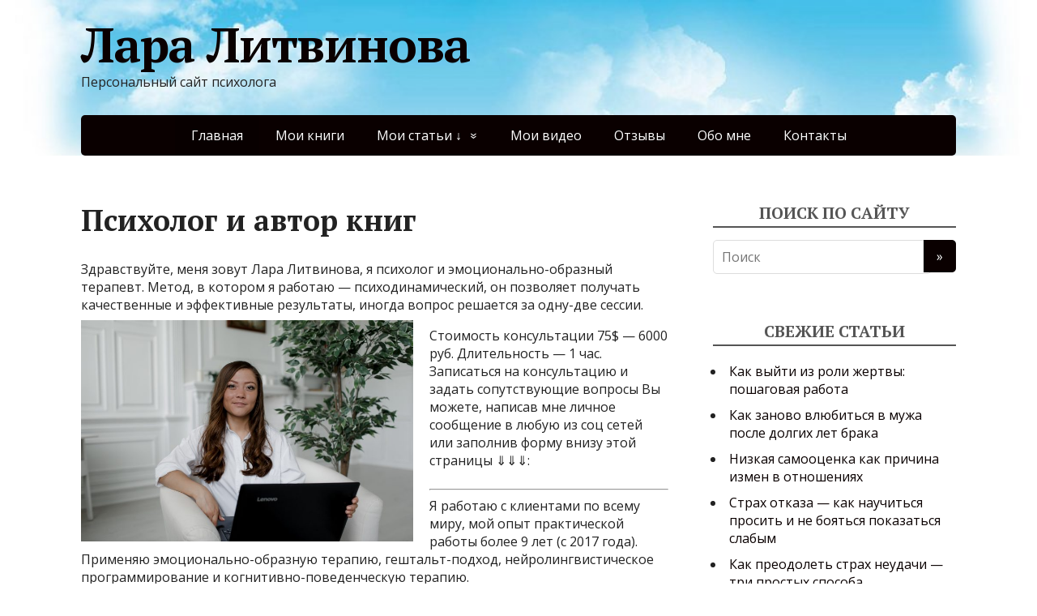

--- FILE ---
content_type: text/html; charset=UTF-8
request_url: https://laralitvinova.ru/
body_size: 14614
content:

<script src="https://use.fontawesome.com/63309e6372.js"></script><!DOCTYPE html><html lang="ru-RU"><head> <meta name="google-site-verification" content="XilCyj-IsxsOarO3_7DTbXGlSTYzU2xHB4eoUFx6URs"/> <!--[if IE]> <meta http-equiv="X-UA-Compatible" content="IE=9; IE=8; IE=7; IE=edge" /> <![endif]--> <meta charset="utf-8"/> <meta name="viewport" content="width=device-width, initial-scale=1.0"> <meta name='robots' content='index, follow, max-image-preview:large, max-snippet:-1, max-video-preview:-1'/> <style>img:is([sizes="auto" i], [sizes^="auto," i]) { contain-intrinsic-size: 3000px 1500px }</style>  <title>Психолог и автор книг Лара Литвинова</title> <meta name="description" content="Онлайн-психолог Лара Литвинова. Чтобы записаться на консультацию, узнать стоимость работы, задать вопросы - заполните форму внизу страницы."/> <link rel="canonical" href="https://laralitvinova.ru/"/> <meta property="og:locale" content="ru_RU"/> <meta property="og:type" content="website"/> <meta property="og:title" content="Психолог и автор книг Лара Литвинова"/> <meta property="og:description" content="Онлайн-психолог Лара Литвинова. Чтобы записаться на консультацию, узнать стоимость работы, задать вопросы - заполните форму внизу страницы."/> <meta property="og:url" content="https://laralitvinova.ru/"/> <meta property="og:site_name" content="Лара Литвинова"/> <meta property="article:modified_time" content="2025-12-03T05:48:10+00:00"/> <meta property="og:image" content="https://laralitvinova.ru/wp-content/uploads/2023/07/FullSizeRender-150x150.jpg"/> <meta name="twitter:card" content="summary_large_image"/> <script type="application/ld+json" class="yoast-schema-graph">{"@context":"https://schema.org","@graph":[{"@type":"WebPage","@id":"https://laralitvinova.ru/","url":"https://laralitvinova.ru/","name":"Психолог и автор книг Лара Литвинова","isPartOf":{"@id":"https://laralitvinova.ru/#website"},"about":{"@id":"https://laralitvinova.ru/#/schema/person/2b609d2f79568fe16889df32c4f0b000"},"primaryImageOfPage":{"@id":"https://laralitvinova.ru/#primaryimage"},"image":{"@id":"https://laralitvinova.ru/#primaryimage"},"thumbnailUrl":"https://laralitvinova.ru/wp-content/uploads/2020/06/IMG_3458-1024x683.jpg","datePublished":"2018-04-16T07:57:04+00:00","dateModified":"2025-12-03T05:48:10+00:00","description":"Онлайн-психолог Лара Литвинова. Чтобы записаться на консультацию, узнать стоимость работы, задать вопросы - заполните форму внизу страницы.","breadcrumb":{"@id":"https://laralitvinova.ru/#breadcrumb"},"inLanguage":"ru-RU","potentialAction":[{"@type":"ReadAction","target":["https://laralitvinova.ru/"]}]},{"@type":"ImageObject","inLanguage":"ru-RU","@id":"https://laralitvinova.ru/#primaryimage","url":"https://laralitvinova.ru/wp-content/uploads/2020/06/IMG_3458.jpg","contentUrl":"https://laralitvinova.ru/wp-content/uploads/2020/06/IMG_3458.jpg","width":5472,"height":3648,"caption":"психолог по скайпу лара литвинова"},{"@type":"BreadcrumbList","@id":"https://laralitvinova.ru/#breadcrumb","itemListElement":[{"@type":"ListItem","position":1,"name":"Главная страница"}]},{"@type":"WebSite","@id":"https://laralitvinova.ru/#website","url":"https://laralitvinova.ru/","name":"Психолог Лара Литвинова","description":"Персональный сайт психолога","publisher":{"@id":"https://laralitvinova.ru/#/schema/person/2b609d2f79568fe16889df32c4f0b000"},"potentialAction":[{"@type":"SearchAction","target":{"@type":"EntryPoint","urlTemplate":"https://laralitvinova.ru/?s={search_term_string}"},"query-input":"required name=search_term_string"}],"inLanguage":"ru-RU"},{"@type":["Person","Organization"],"@id":"https://laralitvinova.ru/#/schema/person/2b609d2f79568fe16889df32c4f0b000","name":"Лара Литвинова","image":{"@type":"ImageObject","inLanguage":"ru-RU","@id":"https://laralitvinova.ru/#/schema/person/image/","url":"https://laralitvinova.ru/wp-content/uploads/2021/02/IMG_3455-scaled.jpg","contentUrl":"https://laralitvinova.ru/wp-content/uploads/2021/02/IMG_3455-scaled.jpg","width":2560,"height":1707,"caption":"Лара Литвинова"},"logo":{"@id":"https://laralitvinova.ru/#/schema/person/image/"}}]}</script>  <script type="text/javascript">
			'use strict';
			(function (w) {
				var darx = {};

				darx.addEvent = function (elem, event, fn) {
					if (elem.addEventListener) {
						elem.addEventListener(event, fn, false);
					} else {
						elem.attachEvent('on' + event, function () {
							return (fn.call(elem, window.event));
						});
					}
				};

				darx.fireEvent = function (elem, event) {
					var evt = elem.createEvent('Event');
					evt.initEvent(event, true, true);
					elem.dispatchEvent(evt);
				};

				darx.get = function (url, data, callback) {
					sendRequest('GET', url, data, callback);
				};

				darx.post = function (url, data, callback) {
					sendRequest('POST', url, data, callback);
				};

				darx.getJSON = function (url, data, callback) {
					var callbackName = 'darx_jsonp_' + Math.round(1000000000 * Math.random());
					window[callbackName] = function(data) {
						delete window[callbackName];
						document.body.removeChild(script);
						callback(data);
					};
					
					
					var script = document.createElement('script');
					script.type = "text/javascript";
					script.async = true;
					data.callback = callbackName;
					script.src = url + '?' + http_build_query(data);
					document.body.appendChild(script);
				};

				var http_build_query = function (data) {
					var params = [];
					var type;
					for (var key in data){
						if (data.hasOwnProperty(key)) {
							type = Object.prototype.toString.call(data[key]);
							if (type === '[object Array]' || type === '[object Object]') {
								for (var i in data[key]) {
									if (data[key].hasOwnProperty(i)) {
										params.push(encodeURIComponent(key) + '[]=' + encodeURIComponent(data[key][i]));
									}
								}
							} else {
								params.push(encodeURIComponent(key) + '=' + encodeURIComponent(data[key]));
							}
						}
					}
					return params.join('&');
				};

				var sendRequest = function (method, url, data, callback) {
					var xhr = false;
					var XMLHttpFactories = [
						function () {return new XMLHttpRequest()},
						function () {return new ActiveXObject("Msxml2.XMLHTTP")},
						function () {return new ActiveXObject("Msxml3.XMLHTTP")},
						function () {return new ActiveXObject("Microsoft.XMLHTTP")}
					];
					for (var i=0; i<XMLHttpFactories.length; ++i) {
						try { xhr = XMLHttpFactories[i]() } catch (e) { continue; }
						break;
					}

					if (!xhr) return;

					if (method === 'GET')  {
						data.r = Math.random();
						url += '?' + http_build_query(data);
					}

					xhr.open(method, url, true);
					xhr.setRequestHeader("X-Requested-With", "XMLHttpRequest");
					xhr.timeout = 5000;

					if (callback) {
						xhr.loaded = xhr.onreadystatechange = function () {
							if (xhr.readyState !== 4) return;
							callback(xhr.responseText, xhr);
						}
					}

					if (method !== 'GET')  {
						xhr.setRequestHeader("Content-type", "application/x-www-form-urlencoded");
						xhr.send(http_build_query(data));
					} else {
						xhr.send(null);
					}
				};

				w.darx = darx;
			}(window));
		</script> <link rel='stylesheet' id='wp-block-library-css' href='https://laralitvinova.ru/wp-includes/css/dist/block-library/style.min.css' type='text/css' media='all'/><style id='classic-theme-styles-inline-css' type='text/css'>/*! This file is auto-generated */.wp-block-button__link{color:#fff;background-color:#32373c;border-radius:9999px;box-shadow:none;text-decoration:none;padding:calc(.667em + 2px) calc(1.333em + 2px);font-size:1.125em}.wp-block-file__button{background:#32373c;color:#fff;text-decoration:none}</style><style id='global-styles-inline-css' type='text/css'>:root{--wp--preset--aspect-ratio--square: 1;--wp--preset--aspect-ratio--4-3: 4/3;--wp--preset--aspect-ratio--3-4: 3/4;--wp--preset--aspect-ratio--3-2: 3/2;--wp--preset--aspect-ratio--2-3: 2/3;--wp--preset--aspect-ratio--16-9: 16/9;--wp--preset--aspect-ratio--9-16: 9/16;--wp--preset--color--black: #000000;--wp--preset--color--cyan-bluish-gray: #abb8c3;--wp--preset--color--white: #ffffff;--wp--preset--color--pale-pink: #f78da7;--wp--preset--color--vivid-red: #cf2e2e;--wp--preset--color--luminous-vivid-orange: #ff6900;--wp--preset--color--luminous-vivid-amber: #fcb900;--wp--preset--color--light-green-cyan: #7bdcb5;--wp--preset--color--vivid-green-cyan: #00d084;--wp--preset--color--pale-cyan-blue: #8ed1fc;--wp--preset--color--vivid-cyan-blue: #0693e3;--wp--preset--color--vivid-purple: #9b51e0;--wp--preset--gradient--vivid-cyan-blue-to-vivid-purple: linear-gradient(135deg,rgba(6,147,227,1) 0%,rgb(155,81,224) 100%);--wp--preset--gradient--light-green-cyan-to-vivid-green-cyan: linear-gradient(135deg,rgb(122,220,180) 0%,rgb(0,208,130) 100%);--wp--preset--gradient--luminous-vivid-amber-to-luminous-vivid-orange: linear-gradient(135deg,rgba(252,185,0,1) 0%,rgba(255,105,0,1) 100%);--wp--preset--gradient--luminous-vivid-orange-to-vivid-red: linear-gradient(135deg,rgba(255,105,0,1) 0%,rgb(207,46,46) 100%);--wp--preset--gradient--very-light-gray-to-cyan-bluish-gray: linear-gradient(135deg,rgb(238,238,238) 0%,rgb(169,184,195) 100%);--wp--preset--gradient--cool-to-warm-spectrum: linear-gradient(135deg,rgb(74,234,220) 0%,rgb(151,120,209) 20%,rgb(207,42,186) 40%,rgb(238,44,130) 60%,rgb(251,105,98) 80%,rgb(254,248,76) 100%);--wp--preset--gradient--blush-light-purple: linear-gradient(135deg,rgb(255,206,236) 0%,rgb(152,150,240) 100%);--wp--preset--gradient--blush-bordeaux: linear-gradient(135deg,rgb(254,205,165) 0%,rgb(254,45,45) 50%,rgb(107,0,62) 100%);--wp--preset--gradient--luminous-dusk: linear-gradient(135deg,rgb(255,203,112) 0%,rgb(199,81,192) 50%,rgb(65,88,208) 100%);--wp--preset--gradient--pale-ocean: linear-gradient(135deg,rgb(255,245,203) 0%,rgb(182,227,212) 50%,rgb(51,167,181) 100%);--wp--preset--gradient--electric-grass: linear-gradient(135deg,rgb(202,248,128) 0%,rgb(113,206,126) 100%);--wp--preset--gradient--midnight: linear-gradient(135deg,rgb(2,3,129) 0%,rgb(40,116,252) 100%);--wp--preset--font-size--small: 13px;--wp--preset--font-size--medium: 20px;--wp--preset--font-size--large: 36px;--wp--preset--font-size--x-large: 42px;--wp--preset--spacing--20: 0.44rem;--wp--preset--spacing--30: 0.67rem;--wp--preset--spacing--40: 1rem;--wp--preset--spacing--50: 1.5rem;--wp--preset--spacing--60: 2.25rem;--wp--preset--spacing--70: 3.38rem;--wp--preset--spacing--80: 5.06rem;--wp--preset--shadow--natural: 6px 6px 9px rgba(0, 0, 0, 0.2);--wp--preset--shadow--deep: 12px 12px 50px rgba(0, 0, 0, 0.4);--wp--preset--shadow--sharp: 6px 6px 0px rgba(0, 0, 0, 0.2);--wp--preset--shadow--outlined: 6px 6px 0px -3px rgba(255, 255, 255, 1), 6px 6px rgba(0, 0, 0, 1);--wp--preset--shadow--crisp: 6px 6px 0px rgba(0, 0, 0, 1);}:where(.is-layout-flex){gap: 0.5em;}:where(.is-layout-grid){gap: 0.5em;}body .is-layout-flex{display: flex;}.is-layout-flex{flex-wrap: wrap;align-items: center;}.is-layout-flex > :is(*, div){margin: 0;}body .is-layout-grid{display: grid;}.is-layout-grid > :is(*, div){margin: 0;}:where(.wp-block-columns.is-layout-flex){gap: 2em;}:where(.wp-block-columns.is-layout-grid){gap: 2em;}:where(.wp-block-post-template.is-layout-flex){gap: 1.25em;}:where(.wp-block-post-template.is-layout-grid){gap: 1.25em;}.has-black-color{color: var(--wp--preset--color--black) !important;}.has-cyan-bluish-gray-color{color: var(--wp--preset--color--cyan-bluish-gray) !important;}.has-white-color{color: var(--wp--preset--color--white) !important;}.has-pale-pink-color{color: var(--wp--preset--color--pale-pink) !important;}.has-vivid-red-color{color: var(--wp--preset--color--vivid-red) !important;}.has-luminous-vivid-orange-color{color: var(--wp--preset--color--luminous-vivid-orange) !important;}.has-luminous-vivid-amber-color{color: var(--wp--preset--color--luminous-vivid-amber) !important;}.has-light-green-cyan-color{color: var(--wp--preset--color--light-green-cyan) !important;}.has-vivid-green-cyan-color{color: var(--wp--preset--color--vivid-green-cyan) !important;}.has-pale-cyan-blue-color{color: var(--wp--preset--color--pale-cyan-blue) !important;}.has-vivid-cyan-blue-color{color: var(--wp--preset--color--vivid-cyan-blue) !important;}.has-vivid-purple-color{color: var(--wp--preset--color--vivid-purple) !important;}.has-black-background-color{background-color: var(--wp--preset--color--black) !important;}.has-cyan-bluish-gray-background-color{background-color: var(--wp--preset--color--cyan-bluish-gray) !important;}.has-white-background-color{background-color: var(--wp--preset--color--white) !important;}.has-pale-pink-background-color{background-color: var(--wp--preset--color--pale-pink) !important;}.has-vivid-red-background-color{background-color: var(--wp--preset--color--vivid-red) !important;}.has-luminous-vivid-orange-background-color{background-color: var(--wp--preset--color--luminous-vivid-orange) !important;}.has-luminous-vivid-amber-background-color{background-color: var(--wp--preset--color--luminous-vivid-amber) !important;}.has-light-green-cyan-background-color{background-color: var(--wp--preset--color--light-green-cyan) !important;}.has-vivid-green-cyan-background-color{background-color: var(--wp--preset--color--vivid-green-cyan) !important;}.has-pale-cyan-blue-background-color{background-color: var(--wp--preset--color--pale-cyan-blue) !important;}.has-vivid-cyan-blue-background-color{background-color: var(--wp--preset--color--vivid-cyan-blue) !important;}.has-vivid-purple-background-color{background-color: var(--wp--preset--color--vivid-purple) !important;}.has-black-border-color{border-color: var(--wp--preset--color--black) !important;}.has-cyan-bluish-gray-border-color{border-color: var(--wp--preset--color--cyan-bluish-gray) !important;}.has-white-border-color{border-color: var(--wp--preset--color--white) !important;}.has-pale-pink-border-color{border-color: var(--wp--preset--color--pale-pink) !important;}.has-vivid-red-border-color{border-color: var(--wp--preset--color--vivid-red) !important;}.has-luminous-vivid-orange-border-color{border-color: var(--wp--preset--color--luminous-vivid-orange) !important;}.has-luminous-vivid-amber-border-color{border-color: var(--wp--preset--color--luminous-vivid-amber) !important;}.has-light-green-cyan-border-color{border-color: var(--wp--preset--color--light-green-cyan) !important;}.has-vivid-green-cyan-border-color{border-color: var(--wp--preset--color--vivid-green-cyan) !important;}.has-pale-cyan-blue-border-color{border-color: var(--wp--preset--color--pale-cyan-blue) !important;}.has-vivid-cyan-blue-border-color{border-color: var(--wp--preset--color--vivid-cyan-blue) !important;}.has-vivid-purple-border-color{border-color: var(--wp--preset--color--vivid-purple) !important;}.has-vivid-cyan-blue-to-vivid-purple-gradient-background{background: var(--wp--preset--gradient--vivid-cyan-blue-to-vivid-purple) !important;}.has-light-green-cyan-to-vivid-green-cyan-gradient-background{background: var(--wp--preset--gradient--light-green-cyan-to-vivid-green-cyan) !important;}.has-luminous-vivid-amber-to-luminous-vivid-orange-gradient-background{background: var(--wp--preset--gradient--luminous-vivid-amber-to-luminous-vivid-orange) !important;}.has-luminous-vivid-orange-to-vivid-red-gradient-background{background: var(--wp--preset--gradient--luminous-vivid-orange-to-vivid-red) !important;}.has-very-light-gray-to-cyan-bluish-gray-gradient-background{background: var(--wp--preset--gradient--very-light-gray-to-cyan-bluish-gray) !important;}.has-cool-to-warm-spectrum-gradient-background{background: var(--wp--preset--gradient--cool-to-warm-spectrum) !important;}.has-blush-light-purple-gradient-background{background: var(--wp--preset--gradient--blush-light-purple) !important;}.has-blush-bordeaux-gradient-background{background: var(--wp--preset--gradient--blush-bordeaux) !important;}.has-luminous-dusk-gradient-background{background: var(--wp--preset--gradient--luminous-dusk) !important;}.has-pale-ocean-gradient-background{background: var(--wp--preset--gradient--pale-ocean) !important;}.has-electric-grass-gradient-background{background: var(--wp--preset--gradient--electric-grass) !important;}.has-midnight-gradient-background{background: var(--wp--preset--gradient--midnight) !important;}.has-small-font-size{font-size: var(--wp--preset--font-size--small) !important;}.has-medium-font-size{font-size: var(--wp--preset--font-size--medium) !important;}.has-large-font-size{font-size: var(--wp--preset--font-size--large) !important;}.has-x-large-font-size{font-size: var(--wp--preset--font-size--x-large) !important;}:where(.wp-block-post-template.is-layout-flex){gap: 1.25em;}:where(.wp-block-post-template.is-layout-grid){gap: 1.25em;}:where(.wp-block-columns.is-layout-flex){gap: 2em;}:where(.wp-block-columns.is-layout-grid){gap: 2em;}:root :where(.wp-block-pullquote){font-size: 1.5em;line-height: 1.6;}</style><link rel='stylesheet' id='fancybox-for-wp-css' href='https://laralitvinova.ru/wp-content/plugins/fancybox-for-wordpress/assets/css/fancybox.css' type='text/css' media='all'/><link rel='stylesheet' id='social-button-css' href='https://laralitvinova.ru/wp-content/plugins/vkontakte-api/assets/css/social-button.css' type='text/css' media='all'/><link rel='stylesheet' id='widgetopts-styles-css' href='https://laralitvinova.ru/wp-content/plugins/widget-options/assets/css/widget-options.css' type='text/css' media='all'/><link rel='stylesheet' id='basic-style-css' href='https://laralitvinova.ru/wp-content/themes/theme/style.css' type='text/css' media='all'/><script type="text/javascript" src="https://laralitvinova.ru/wp-includes/js/jquery/jquery.min.js" id="jquery-core-js"></script><script type="text/javascript" src="https://laralitvinova.ru/wp-includes/js/jquery/jquery-migrate.min.js" id="jquery-migrate-js"></script><script type="text/javascript" src="https://laralitvinova.ru/wp-content/plugins/fancybox-for-wordpress/assets/js/jquery.fancybox.js" id="fancybox-for-wp-js"></script><style type="text/css"> .fancybox-slide--image .fancybox-content{background-color: #FFFFFF}div.fancybox-caption{display:none !important;} img.fancybox-image{border-width:10px;border-color:#FFFFFF;border-style:solid;} div.fancybox-bg{background-color:rgba(102,102,102,0.3);opacity:1 !important;}div.fancybox-content{border-color:#FFFFFF} div#fancybox-title{background-color:#FFFFFF} div.fancybox-content{background-color:#FFFFFF} div#fancybox-title-inside{color:#333333} div.fancybox-caption p.caption-title{display:inline-block} div.fancybox-caption p.caption-title{font-size:14px} div.fancybox-caption p.caption-title{color:#333333} div.fancybox-caption {color:#333333}div.fancybox-caption p.caption-title {background:#fff; width:auto;padding:10px 30px;}div.fancybox-content p.caption-title{color:#333333;margin: 0;padding: 5px 0;}body.fancybox-active .fancybox-container .fancybox-stage .fancybox-content .fancybox-close-small{display:block;}</style><script type="text/javascript">
	jQuery(function () {

		var mobileOnly = false;
		
		if (mobileOnly) {
			return;
		}

		jQuery.fn.getTitle = function () { // Copy the title of every IMG tag and add it to its parent A so that fancybox can show titles
			var arr = jQuery("a[data-fancybox]");
									jQuery.each(arr, function() {
										var title = jQuery(this).children("img").attr("title");
										 var caption = jQuery(this).next("figcaption").html();
                                        if(caption && title){jQuery(this).attr("title",title+" " + caption)}else if(title){ jQuery(this).attr("title",title);}else if(caption){jQuery(this).attr("title",caption);}
									});			}

		// Supported file extensions

				var thumbnails = jQuery("a:has(img)").not(".nolightbox").not('.envira-gallery-link').not('.ngg-simplelightbox').filter(function () {
			return /\.(jpe?g|png|gif|mp4|webp|bmp|pdf)(\?[^/]*)*$/i.test(jQuery(this).attr('href'))
		});
		

		// Add data-type iframe for links that are not images or videos.
		var iframeLinks = jQuery('.fancyboxforwp').filter(function () {
			return !/\.(jpe?g|png|gif|mp4|webp|bmp|pdf)(\?[^/]*)*$/i.test(jQuery(this).attr('href'))
		}).filter(function () {
			return !/vimeo|youtube/i.test(jQuery(this).attr('href'))
		});
		iframeLinks.attr({"data-type": "iframe"}).getTitle();

				// Gallery All
		thumbnails.addClass("fancyboxforwp").attr("data-fancybox", "gallery").getTitle();
		iframeLinks.attr({"data-fancybox": "gallery"}).getTitle();

		// Gallery type NONE
		
		// Call fancybox and apply it on any link with a rel atribute that starts with "fancybox", with the options set on the admin panel
		jQuery("a.fancyboxforwp").fancyboxforwp({
			loop: false,
			smallBtn: true,
			zoomOpacity: "auto",
			animationEffect: "fade",
			animationDuration: 500,
			transitionEffect: "fade",
			transitionDuration: "300",
			overlayShow: true,
			overlayOpacity: "0.3",
			titleShow: true,
			titlePosition: "inside",
			keyboard: true,
			showCloseButton: true,
			arrows: true,
			clickContent:false,
			clickSlide: "close",
			mobile: {
				clickContent: function (current, event) {
					return current.type === "image" ? "toggleControls" : false;
				},
				clickSlide: function (current, event) {
					return current.type === "image" ? "close" : "close";
				},
			},
			wheel: false,
			toolbar: true,
			preventCaptionOverlap: true,
			onInit: function() { },			onDeactivate
	: function() { },		beforeClose: function() { },			afterShow: function(instance) { jQuery( ".fancybox-image" ).on("click", function( ){ ( instance.isScaledDown() ) ? instance.scaleToActual() : instance.scaleToFit() }) },				afterClose: function() { },					caption : function( instance, item ) {var title ="";if("undefined" != typeof jQuery(this).context ){var title = jQuery(this).context.title;} else { var title = ("undefined" != typeof jQuery(this).attr("title")) ? jQuery(this).attr("title") : false;}var caption = jQuery(this).data('caption') || '';if ( item.type === 'image' && title.length ) {caption = (caption.length ? caption + '<br />' : '') + '<p class="caption-title">'+title+'</p>' ;}return caption;},
		afterLoad : function( instance, current ) {current.$content.append('<div class=\"fancybox-custom-caption inside-caption\" style=\" position: absolute;left:0;right:0;color:#000;margin:0 auto;bottom:0;text-align:center;background-color:#FFFFFF \">' + current.opts.caption + '</div>');},
			})
		;

			})
</script><style type='text/css' id='basic-customizer-css'>#header{background-image:url('https://laralitvinova.ru/wp-content/uploads/2019/07/cropped-original_52c0993f40c0886b7c8e983e_57e86618471d1-1.jpg')}#header{background-repeat:}#logo{color:#000000}a:hover,#logo,.bx-controls a:hover .fa, .breadcrumbs1 a, .spanlink span {color:#0a0000}.content a:not(.more-link):not(.page-numbers), .widget a, a:hover{color:#0a0000}blockquote,q,input:focus,textarea:focus,select:focus{border-color:#0a0000}input[type=submit],input[type=button],button,.submit,.button,.woocommerce #respond input#submit.alt,.woocommerce a.button.alt,.woocommerce button.button.alt, .woocommerce input.button.alt,.woocommerce #respond input#submit.alt:hover,.woocommerce a.button.alt:hover,.woocommerce button.button.alt:hover,.woocommerce input.button.alt:hover,#mobile-menu,.top-menu,.top-menu .sub-menu,.top-menu .children,.more-link,.nav-links a:hover,.nav-links .current,#footer{background-color:#0a0000}</style><style type="text/css">.recentcomments a{display:inline !important;padding:0 !important;margin:0 !important;}</style><link rel="icon" href="https://laralitvinova.ru/wp-content/uploads/2022/04/cropped-letter-l-icon-62-32x32.png" sizes="32x32"/><link rel="icon" href="https://laralitvinova.ru/wp-content/uploads/2022/04/cropped-letter-l-icon-62-192x192.png" sizes="192x192"/><link rel="apple-touch-icon" href="https://laralitvinova.ru/wp-content/uploads/2022/04/cropped-letter-l-icon-62-180x180.png"/><meta name="msapplication-TileImage" content="https://laralitvinova.ru/wp-content/uploads/2022/04/cropped-letter-l-icon-62-270x270.png"/> <style type="text/css" id="wp-custom-css"> @media (max-width: 320px) {h1#logo{ font-size: 34px; } } </style> <meta property="vk:app_id" content="6370852"/></head><body class="home wp-singular page-template page-template-page-templates page-template-contacts page-template-page-templatescontacts-php page page-id-1094 wp-theme-theme layout-rightbar" itemscope="itemscope" itemtype="http://schema.org/WebPage"><div class="wrapper cleafix">  <header id="header" class="clearfix" itemscope itemtype="http://schema.org/WPHeader"> <div class="sitetitle maxwidth grid left"> <div class="logo"> <a id="logo" href="https://laralitvinova.ru/" title="Лара Литвинова" class="blog-name" itemprop="name"> Лара Литвинова </a> <p class="sitedescription">Персональный сайт психолога</p> </div> </div> <div class="topnav grid"> <div id="mobile-menu" class="mm-active">Меню</div> <nav> <ul class="top-menu maxwidth clearfix"><li id="menu-item-80" class="menu-item menu-item-type-custom menu-item-object-custom current-menu-item current_page_item menu-item-home menu-item-80"><span>Главная</span></li><li id="menu-item-2224" class="menu-item menu-item-type-post_type menu-item-object-page menu-item-2224"><a href="https://laralitvinova.ru/knigi-i-kursy/">Мои книги</a></li><li id="menu-item-3614" class="menu-item menu-item-type-post_type menu-item-object-page menu-item-has-children menu-item-3614"><a href="https://laralitvinova.ru/stati-psixologa/">Мои статьи ↓</a><ul class="sub-menu"> <li id="menu-item-3702" class="menu-item menu-item-type-taxonomy menu-item-object-category menu-item-3702"><a href="https://laralitvinova.ru/category/emocionalnaya-zavisimost/">Эмоциональная/любовная зависимость</a></li> <li id="menu-item-3694" class="menu-item menu-item-type-taxonomy menu-item-object-category menu-item-3694"><a href="https://laralitvinova.ru/category/otnosheniya/">Отношения</a></li> <li id="menu-item-3695" class="menu-item menu-item-type-taxonomy menu-item-object-category menu-item-3695"><a href="https://laralitvinova.ru/category/lyubov-k-sebe/">Любовь к себе</a></li> <li id="menu-item-3765" class="menu-item menu-item-type-taxonomy menu-item-object-category menu-item-3765"><a href="https://laralitvinova.ru/category/straxi/">Страхи</a></li> <li id="menu-item-3696" class="menu-item menu-item-type-taxonomy menu-item-object-category menu-item-3696"><a href="https://laralitvinova.ru/category/na-grani-razvoda/">На грани развода</a></li> <li id="menu-item-3697" class="menu-item menu-item-type-taxonomy menu-item-object-category menu-item-3697"><a href="https://laralitvinova.ru/category/samoocenka/">Самооценка</a></li> <li id="menu-item-3698" class="menu-item menu-item-type-taxonomy menu-item-object-category menu-item-3698"><a href="https://laralitvinova.ru/category/problemy-pishhevogo-povedeniya/">Проблемы пищевого поведения</a></li> <li id="menu-item-3699" class="menu-item menu-item-type-taxonomy menu-item-object-category menu-item-3699"><a href="https://laralitvinova.ru/category/emocii/">Эмоции</a></li> <li id="menu-item-3703" class="menu-item menu-item-type-taxonomy menu-item-object-category menu-item-3703"><a href="https://laralitvinova.ru/category/lichnye-problemy/">Личные проблемы</a></li> <li id="menu-item-3701" class="menu-item menu-item-type-taxonomy menu-item-object-category menu-item-3701"><a href="https://laralitvinova.ru/category/depressiya-i-stress/">Депрессия и стресс</a></li> <li id="menu-item-3700" class="menu-item menu-item-type-taxonomy menu-item-object-category menu-item-3700"><a href="https://laralitvinova.ru/category/samorazvitie/">Саморазвитие</a></li></ul></li><li id="menu-item-3945" class="menu-item menu-item-type-custom menu-item-object-custom menu-item-3945"><a href="https://www.youtube.com/channel/UC_dizfp4D3ssfCSKgdLFY9w">Мои видео</a></li><li id="menu-item-1659" class="menu-item menu-item-type-post_type menu-item-object-page menu-item-1659"><a href="https://laralitvinova.ru/otzyvy/">Отзывы</a></li><li id="menu-item-83" class="menu-item menu-item-type-post_type menu-item-object-page menu-item-83"><a href="https://laralitvinova.ru/obo-mne-psixolog-psixoanalitik-lara-litvinova/">Обо мне</a></li><li id="menu-item-82" class="menu-item menu-item-type-post_type menu-item-object-page menu-item-82"><a href="https://laralitvinova.ru/kontakty/">Контакты</a></li></ul> </nav> </div> </header>  <div id="main" class="maxwidth clearfix">  <main id="content" class="content"> <article class="post page" id="pageid-1094"> <h1>Психолог и автор книг</h1> <div class="entry-box clearfix"> <script type="text/javascript">
                        window.stManager = {};
                        window.stManager.done = function(type) {
                            if( type === 'api/share.js' ) {
                                darx.fireEvent(document, 'vkapi_vkshare');
                            }
                        };
                    </script> <div class="html-before-content"></div><div class="entry"><p>Здравствуйте, меня зовут Лара Литвинова, я психолог и эмоционально-образный терапевт. Метод, в котором я работаю &#8212; психодинамический, он позволяет получать качественные и эффективные результаты, иногда вопрос решается за одну-две сессии. <a href="https://laralitvinova.ru/wp-content/uploads/2020/06/IMG_3458.jpg"><img fetchpriority="high" decoding="async" class="alignleft wp-image-2852" src="https://laralitvinova.ru/wp-content/uploads/2020/06/IMG_3458-1024x683.jpg" alt="записаться на консультацию к психологу" width="410" height="273" srcset="https://laralitvinova.ru/wp-content/uploads/2020/06/IMG_3458-1024x683.jpg 1024w, https://laralitvinova.ru/wp-content/uploads/2020/06/IMG_3458-300x200.jpg 300w, https://laralitvinova.ru/wp-content/uploads/2020/06/IMG_3458-768x512.jpg 768w, https://laralitvinova.ru/wp-content/uploads/2020/06/IMG_3458-272x182.jpg 272w" sizes="(max-width: 410px) 100vw, 410px"/></a></p><p>Стоимость консультации 75$ &#8212; 6000 руб. Длительность &#8212; 1 час. Записаться на консультацию и задать сопутствующие вопросы Вы можете, написав мне личное сообщение в любую из соц сетей или заполнив форму внизу этой страницы ⇓⇓⇓:</p><hr/><p>Я работаю с клиентами по всему миру, мой опыт практической работы более 9 лет (с 2017 года). Применяю эмоционально-образную терапию, гештальт-подход, нейролингвистическое программирование и когнитивно-поведенческую терапию.</p><p>Мои компетенции: эмоциональная зависимость (от человека), самооценка, уверенность, проблемы в отношениях, психосоматика, расстройства пищевого поведения, обиды, любовь к себе, страхи, навязчивые мысли, чувства вины, стыда, долга. Работаю со взрослыми и подростками от 12 лет. Не работаю с пограничным расстройством личности.</p><p>Количество встреч индивидуально, все зависит от проблемы и от готовности клиента к решению проблемы. Оптимальная частота консультаций, как правило, 1 раз в неделю, но зависит от желания и готовности клиента.</p><p><span style="color: #000000;"><strong>Мои книги </strong><a href="https://laralitvinova.ru/knigi-i-kursy/">https://laralitvinova.ru/knigi-i-kursy/</a></span><br/><strong>Инстаграм </strong>@litvinova_lara <a href="https://www.instagram.com/litvinova_lara/">https://www.instagram.com/litvinova_lara/</a><br/><strong>ВК</strong> <a href="https://vk.com/lara_litvinova">https://vk.com/lara_litvinova/</a><br/><strong>YouTube</strong> <a href="https://www.youtube.com/c/ларалитвинова/">https://www.youtube.com/c/ларалитвинова/</a></p><h2 style="text-align: center;">Отзывы</h2><div id='gallery-1' class='gallery galleryid-1094 gallery-columns-5 gallery-size-thumbnail'><div class='gallery-item'> <div class='gallery-icon portrait'> <a href='https://laralitvinova.ru/wp-content/uploads/2023/07/FullSizeRender.jpg'><img decoding="async" width="150" height="150" src="https://laralitvinova.ru/wp-content/uploads/2023/07/FullSizeRender-150x150.jpg" class="attachment-thumbnail size-thumbnail" alt="записаться на консультацию к психологу"/></a> </div></div><div class='gallery-item'> <div class='gallery-icon landscape'> <a href='https://laralitvinova.ru/wp-content/uploads/2022/08/photo_2022-08-21_14-09-42.jpg'><img decoding="async" width="150" height="150" src="https://laralitvinova.ru/wp-content/uploads/2022/08/photo_2022-08-21_14-09-42-150x150.jpg" class="attachment-thumbnail size-thumbnail" alt="записаться на консультацию к психологу"/></a> </div></div><div class='gallery-item'> <div class='gallery-icon landscape'> <a href='https://laralitvinova.ru/wp-content/uploads/2022/08/photo_2022-08-21_14-33-43.jpg'><img loading="lazy" decoding="async" width="150" height="150" src="https://laralitvinova.ru/wp-content/uploads/2022/08/photo_2022-08-21_14-33-43-150x150.jpg" class="attachment-thumbnail size-thumbnail" alt="записаться на консультацию к психологу"/></a> </div></div><div class='gallery-item'> <div class='gallery-icon landscape'> <a href='https://laralitvinova.ru/wp-content/uploads/2022/08/photo_2022-08-21_14-09-45.jpg'><img loading="lazy" decoding="async" width="150" height="150" src="https://laralitvinova.ru/wp-content/uploads/2022/08/photo_2022-08-21_14-09-45-150x150.jpg" class="attachment-thumbnail size-thumbnail" alt="лара литвинова психолог отзывы"/></a> </div></div><div class='gallery-item'> <div class='gallery-icon landscape'> <a href='https://laralitvinova.ru/wp-content/uploads/2022/08/photo_2022-08-21_14-09-45-2.jpg'><img loading="lazy" decoding="async" width="150" height="150" src="https://laralitvinova.ru/wp-content/uploads/2022/08/photo_2022-08-21_14-09-45-2-150x150.jpg" class="attachment-thumbnail size-thumbnail" alt="лара литвинова психолог отзывы"/></a> </div></div><div class='gallery-item'> <div class='gallery-icon portrait'> <a href='https://laralitvinova.ru/wp-content/uploads/2022/08/photo_2022-08-21_14-43-36.jpg'><img loading="lazy" decoding="async" width="150" height="150" src="https://laralitvinova.ru/wp-content/uploads/2022/08/photo_2022-08-21_14-43-36-150x150.jpg" class="attachment-thumbnail size-thumbnail" alt="лара литвинова психолог отзывы"/></a> </div></div><div class='gallery-item'> <div class='gallery-icon portrait'> <a href='https://laralitvinova.ru/wp-content/uploads/2022/08/photo_2022-08-21_14-09-43.jpg'><img loading="lazy" decoding="async" width="150" height="150" src="https://laralitvinova.ru/wp-content/uploads/2022/08/photo_2022-08-21_14-09-43-150x150.jpg" class="attachment-thumbnail size-thumbnail" alt="записаться на консультацию к психологу"/></a> </div></div><div class='gallery-item'> <div class='gallery-icon landscape'> <a href='https://laralitvinova.ru/wp-content/uploads/2022/08/photo_2022-08-21_14-09-43-2.jpg'><img loading="lazy" decoding="async" width="150" height="150" src="https://laralitvinova.ru/wp-content/uploads/2022/08/photo_2022-08-21_14-09-43-2-150x150.jpg" class="attachment-thumbnail size-thumbnail" alt="записаться на консультацию к психологу"/></a> </div></div><div class='gallery-item'> <div class='gallery-icon portrait'> <a href='https://laralitvinova.ru/wp-content/uploads/2022/08/photo_2022-08-21_14-09-42-2.jpg'><img loading="lazy" decoding="async" width="150" height="150" src="https://laralitvinova.ru/wp-content/uploads/2022/08/photo_2022-08-21_14-09-42-2-150x150.jpg" class="attachment-thumbnail size-thumbnail" alt="записаться на консультацию к психологу"/></a> </div></div><div class='gallery-item'> <div class='gallery-icon portrait'> <a href='https://laralitvinova.ru/wp-content/uploads/2022/08/photo_2022-08-21_15-21-11.jpg'><img loading="lazy" decoding="async" width="150" height="150" src="https://laralitvinova.ru/wp-content/uploads/2022/08/photo_2022-08-21_15-21-11-150x150.jpg" class="attachment-thumbnail size-thumbnail" alt="лара литвинова психолог отзывы"/></a> </div></div> </div><p>Продолжение отзывов <a href="https://laralitvinova.ru/otzyvy/">на этой странице</a>.</p><h2 style="text-align: center;">Образование</h2><p>Мое образование &#8212; Институт эмоционально-образной терапии им. Н.Линдэ, Московский Гештальт Институт, Пермский Государственный Научно-исследовательский университет, Институт Повышения Квалификации-РМЦПК по специальности &#171;Психологическое консультирование&#187;. Я еженедельно прохожу личную терапию и дважды в месяц &#8212; групповую/индивидуальную супервизию. Сейчас продолжаю обучение в Институте эмоционально-образной терапии им. Н.Линдэ.</p><p>В моем багаже повышение квалификации по психотерапии и консультированию таких направлений: гештальт-терапия, эмоционально-образная терапия, коучинг, терапия зависимостей, транзактный анализ, нейролингвистическое программирование.</p><div id='gallery-2' class='gallery galleryid-1094 gallery-columns-4 gallery-size-thumbnail'><div class='gallery-item'> <div class='gallery-icon landscape'> <a href='https://laralitvinova.ru/wp-content/uploads/2025/12/82-1-scaled.jpeg'><img loading="lazy" decoding="async" width="150" height="150" src="https://laralitvinova.ru/wp-content/uploads/2025/12/82-1-150x150.jpeg" class="attachment-thumbnail size-thumbnail" alt="образование 1 ступень эот лара литвинова" aria-describedby="gallery-2-4053"/></a> </div> <p class='wp-caption-text gallery-caption' id='gallery-2-4053'> Институт ЭОТ 1 Ступень </p></div><div class='gallery-item'> <div class='gallery-icon portrait'> <a href='https://laralitvinova.ru/wp-content/uploads/2025/12/187-scaled.jpg'><img loading="lazy" decoding="async" width="150" height="150" src="https://laralitvinova.ru/wp-content/uploads/2025/12/187-150x150.jpg" class="attachment-thumbnail size-thumbnail" alt="справка 1 ступень эот лара литвинова" aria-describedby="gallery-2-4054"/></a> </div> <p class='wp-caption-text gallery-caption' id='gallery-2-4054'> Личная терапия </p></div><div class='gallery-item'> <div class='gallery-icon landscape'> <a href='https://laralitvinova.ru/wp-content/uploads/2025/12/110-scaled.jpg'><img loading="lazy" decoding="async" width="150" height="150" src="https://laralitvinova.ru/wp-content/uploads/2025/12/110-150x150.jpg" class="attachment-thumbnail size-thumbnail" alt="образование 2 ступень эот лара литвинова" aria-describedby="gallery-2-4055"/></a> </div> <p class='wp-caption-text gallery-caption' id='gallery-2-4055'> Институт ЭОТ 2 Ступень </p></div><div class='gallery-item'> <div class='gallery-icon portrait'> <a href='https://laralitvinova.ru/wp-content/uploads/2025/12/112-scaled.jpeg'><img loading="lazy" decoding="async" width="150" height="150" src="https://laralitvinova.ru/wp-content/uploads/2025/12/112-150x150.jpeg" class="attachment-thumbnail size-thumbnail" alt="справка 2 ступень эот лара литвинова" aria-describedby="gallery-2-4056"/></a> </div> <p class='wp-caption-text gallery-caption' id='gallery-2-4056'> Супервизия и личная терапия </p></div> </div><div id='gallery-3' class='gallery galleryid-1094 gallery-columns-4 gallery-size-thumbnail'><div class='gallery-item'> <div class='gallery-icon landscape'> <a href='https://laralitvinova.ru/wp-content/uploads/2025/12/106-scaled.jpg'><img loading="lazy" decoding="async" width="150" height="150" src="https://laralitvinova.ru/wp-content/uploads/2025/12/106-150x150.jpg" class="attachment-thumbnail size-thumbnail" alt="образование 3 ступень эот лара литвинова" aria-describedby="gallery-3-4057"/></a> </div> <p class='wp-caption-text gallery-caption' id='gallery-3-4057'> Институт ЭОТ 3 Ступень </p></div><div class='gallery-item'> <div class='gallery-icon portrait'> <a href='https://laralitvinova.ru/wp-content/uploads/2025/12/254-scaled.jpg'><img loading="lazy" decoding="async" width="150" height="150" src="https://laralitvinova.ru/wp-content/uploads/2025/12/254-150x150.jpg" class="attachment-thumbnail size-thumbnail" alt="справка 3 ступень эот лара литвинова" aria-describedby="gallery-3-4058"/></a> </div> <p class='wp-caption-text gallery-caption' id='gallery-3-4058'> Супервизия и Личная терапия </p></div><div class='gallery-item'> <div class='gallery-icon portrait'> <a href='https://laralitvinova.ru/wp-content/uploads/2025/12/гештальт-образование.jpg'><img loading="lazy" decoding="async" width="150" height="150" src="https://laralitvinova.ru/wp-content/uploads/2025/12/гештальт-образование-150x150.jpg" class="attachment-thumbnail size-thumbnail" alt="гештальт образование лара литвинова психолог" aria-describedby="gallery-3-4060"/></a> </div> <p class='wp-caption-text gallery-caption' id='gallery-3-4060'> Московский Гештальт Институт </p></div><div class='gallery-item'> <div class='gallery-icon landscape'> <a href='https://laralitvinova.ru/wp-content/uploads/2025/12/рмцпк.jpg'><img loading="lazy" decoding="async" width="150" height="150" src="https://laralitvinova.ru/wp-content/uploads/2025/12/рмцпк-150x150.jpg" class="attachment-thumbnail size-thumbnail" alt="образование психолог лара литвинова" aria-describedby="gallery-3-4062"/></a> </div> <p class='wp-caption-text gallery-caption' id='gallery-3-4062'> Диплом Присвоения квалификации Психологическое консультирование </p></div> </div><p>Мои дипломы и сертификаты подтверждены на сайте <a href="https://www.b17.ru/lara_litvinova/">b17.ru</a><br/>Мой налоговый статус: самозанятость. Я могу отправлять вам чеки как физическому лицу или вашей юридической организации.</p><hr/><p>Для того чтобы записаться на консультацию, в облаке &#171;сообщение&#187; напишите &#171;хочу записаться на консультацию&#187;. Укажите, куда вам ответить: whatsapp, telegram.</p></div><div class="html-after-content"></div><div style='clear:both;'><ul class='nostyle' style='float:right'><li><div class='vkapishare' id='vkapi_share_1094_1682804590'></div></li> <script type="text/javascript">
            (function(){
                darx.addEvent(document, 'vkapi_vkshare', function () {
                    document.getElementById('vkapi_share_1094_1682804590').innerHTML = VK.Share.button(
                        {
                            url: 'https://laralitvinova.ru/',
                            title: 'Психолог и автор книг',
                            description: 'Здравствуйте, меня зовут Лара Литвинова, я психолог и эмоционально-образный терапевт. Метод, в котором я работаю - психодинамический, он по',
                            image: ''
                        },
                        {
                            type: 'round_nocount',
                            text: 'Поделиться'
                        }
                    );
                });
            })();
        </script><li><div class='fb-like' data-href='http://laralitvinova.ru/' data-send='false' data-layout='button_count' data-width='100' data-show-faces='true'></div></li><li><div id='vkapi_like_1094_2147427609'></div></li><script type="text/javascript">            (function(){
                darx.addEvent(document, 'vk', function(){
                    VK.init({ apiId: 6370852 });
                    VK.Widgets.Like('vkapi_like_1094_2147427609', {
                        width: 1,
                        height: 20,
                        type: 'full',
                        verb: '0',
                        pageTitle: 'Психолог и автор книг',
                        pageDescription: 'Здравствуйте, меня зовут Лара Литвинова, я психолог и эмоционально-образный терапевт. Метод, в котором я работаю - психодинамический, он по',
                        pageUrl: 'https://laralitvinova.ru/',
                        pageImage: '',
                        text: 'Здравствуйте, меня зовут Лара Литвинова, я психолог и эмоционально-образный терапевт. Метод, в котором я работаю - психодинамический, он по'
                    }, 1094);
                });
            })();</script></ul></div><br style="clear:both;"> <form action="" id="contactsForm" method="post"> <input type="text" name="name" placeholder="Ваше имя" required> <br><input type="text" name="phone" placeholder="Ваш номер телефона" required> <br><input type="email" name="email" placeholder="Ваш email" required> <br><textarea name="message" placeholder="Ваше сообщение" required></textarea> <br><input type="submit" value="Отправить"> </form> <div id="result"> <div></div> <img src="https://laralitvinova.ru/wp-content/themes/theme/img/ajax-loader.gif" alt="" id="loader"> </div> </div> </article> </main> <aside id="sidebar" itemscope itemtype="http://schema.org/WPSideBar">  <ul id="widgetlist"> <li id="search-3" class="widget widget_search"><p class="wtitle">Поиск по сайту</p><form method="get" class="searchform" action="https://laralitvinova.ru//"> <input type="text" placeholder="Поиск" name="s" class="s"/> <input type="submit" class="submit search_submit" value="&raquo;"/></form></li> <li id="recent-posts-3" class="widget widget_recent_entries"> <p class="wtitle">Свежие статьи</p> <ul> <li> <a href="https://laralitvinova.ru/kak-vyjti-iz-roli-zhertvy/">Как выйти из роли жертвы: пошаговая работа</a> </li> <li> <a href="https://laralitvinova.ru/kak-zanovo-vlyubitsya-v-muzha-posle-dolgix-let-braka/">Как заново влюбиться в мужа после долгих лет брака</a> </li> <li> <a href="https://laralitvinova.ru/nizkaya-samoocenka-kak-prichina-izmen-v-otnosheniyax/">Низкая самооценка как причина измен в отношениях</a> </li> <li> <a href="https://laralitvinova.ru/strax-otkaza-kak-nauchitsya-prosit/">Страх отказа &#8212; как научиться просить и не бояться показаться слабым</a> </li> <li> <a href="https://laralitvinova.ru/strax-neudachi/">Как преодолеть страх неудачи &#8212; три простых способа</a> </li> </ul> </li><li id="recent-comments-7" class="widget widget_recent_comments"><p class="wtitle">Свежие комментарии</p><ul id="recentcomments"><li class="recentcomments"><span class="comment-author-link"><a href="https://kirillov-rod.ru/" class="url" rel="ugc external nofollow">Евгений</a></span> к записи <a href="https://laralitvinova.ru/psixologiya-seksa/#comment-724">Психология секса – 7 маленьких секретов</a></li><li class="recentcomments"><span class="comment-author-link"><a href="https://kirillov-rod.ru/" class="url" rel="ugc external nofollow">Евгений</a></span> к записи <a href="https://laralitvinova.ru/kak-pravilno-delat-kartu-zhelanij/#comment-723">Как правильно делать карту желаний &#8212; метод психолога</a></li><li class="recentcomments"><span class="comment-author-link">Лара Литвинова</span> к записи <a href="https://laralitvinova.ru/otzyvy/#comment-722">Отзывы</a></li><li class="recentcomments"><span class="comment-author-link">Aнна</span> к записи <a href="https://laralitvinova.ru/otzyvy/#comment-720">Отзывы</a></li><li class="recentcomments"><span class="comment-author-link">Анна</span> к записи <a href="https://laralitvinova.ru/otzyvy/#comment-719">Отзывы</a></li></ul></li><li id="categories-3" class="widget widget_categories"><p class="wtitle">Рубрики статей</p> <ul> <li class="cat-item cat-item-28"><a href="https://laralitvinova.ru/category/vybor-specialista/">Выбор специалиста</a> (1)</li> <li class="cat-item cat-item-15"><a href="https://laralitvinova.ru/category/depressiya-i-stress/">Депрессия и стресс</a> (3)</li> <li class="cat-item cat-item-25"><a href="https://laralitvinova.ru/category/deti/">Дети</a> (1)</li> <li class="cat-item cat-item-10"><a href="https://laralitvinova.ru/category/detskie-travmy/">Детские травмы</a> (1)</li> <li class="cat-item cat-item-17"><a href="https://laralitvinova.ru/category/lichnye-problemy/">Личные проблемы</a> (4)</li> <li class="cat-item cat-item-38"><a href="https://laralitvinova.ru/category/lyubov-k-sebe/">Любовь к себе</a> (10)</li> <li class="cat-item cat-item-37"><a href="https://laralitvinova.ru/category/na-grani-razvoda/">На грани развода</a> (11)</li> <li class="cat-item cat-item-8"><a href="https://laralitvinova.ru/category/otnosheniya/">Отношения</a> (28)</li> <li class="cat-item cat-item-7"><a href="https://laralitvinova.ru/category/problemy-pishhevogo-povedeniya/">Проблемы пищевого поведения</a> (7)</li> <li class="cat-item cat-item-11"><a href="https://laralitvinova.ru/category/samoocenka/">Самооценка</a> (11)</li> <li class="cat-item cat-item-26"><a href="https://laralitvinova.ru/category/samorazvitie/">Саморазвитие</a> (5)</li> <li class="cat-item cat-item-16"><a href="https://laralitvinova.ru/category/seks/">Секс</a> (1)</li> <li class="cat-item cat-item-43"><a href="https://laralitvinova.ru/category/straxi/">Страхи</a> (4)</li> <li class="cat-item cat-item-9"><a href="https://laralitvinova.ru/category/emocii/">Эмоции</a> (6)</li> <li class="cat-item cat-item-36"><a href="https://laralitvinova.ru/category/emocionalnaya-zavisimost/">Эмоциональная/любовная зависимость</a> (4)</li> </ul> </li><li id="media_image-7" class="widget widget_media_image"><p class="wtitle">Мои книги</p><a href="https://laralitvinova.ru/knigi-i-kursy/"><img width="300" height="300" src="https://laralitvinova.ru/wp-content/uploads/2020/09/99f6f89e-300x300.png" class="image wp-image-3000 attachment-medium size-medium" alt="Невротические отношения между мужчиной и женщиной" style="max-width: 100%; height: auto;" decoding="async" loading="lazy" srcset="https://laralitvinova.ru/wp-content/uploads/2020/09/99f6f89e-300x300.png 300w, https://laralitvinova.ru/wp-content/uploads/2020/09/99f6f89e-150x150.png 150w, https://laralitvinova.ru/wp-content/uploads/2020/09/99f6f89e-768x768.png 768w, https://laralitvinova.ru/wp-content/uploads/2020/09/99f6f89e-1024x1024.png 1024w, https://laralitvinova.ru/wp-content/uploads/2020/09/99f6f89e.png 1200w" sizes="auto, (max-width: 300px) 100vw, 300px"/></a></li><li id="media_image-9" class="widget widget_media_image"><p class="wtitle">От жертвы к герою &#8212; пусть сильного человека</p><a href="https://laralitvinova.ru/knigi-i-kursy/"><img width="300" height="300" src="https://laralitvinova.ru/wp-content/uploads/2020/05/dc609056-300x300.png" class="image wp-image-2669 attachment-medium size-medium" alt="лара литвинова от жертвы к герою" style="max-width: 100%; height: auto;" decoding="async" loading="lazy" srcset="https://laralitvinova.ru/wp-content/uploads/2020/05/dc609056-300x300.png 300w, https://laralitvinova.ru/wp-content/uploads/2020/05/dc609056-150x150.png 150w, https://laralitvinova.ru/wp-content/uploads/2020/05/dc609056-768x768.png 768w, https://laralitvinova.ru/wp-content/uploads/2020/05/dc609056-1024x1024.png 1024w, https://laralitvinova.ru/wp-content/uploads/2020/05/dc609056.png 1200w" sizes="auto, (max-width: 300px) 100vw, 300px"/></a></li><li id="media_image-8" class="widget widget_media_image"><p class="wtitle">Записаться на сессию</p><figure style="width: 300px" class="wp-caption alignnone"><a href="https://laralitvinova.ru/"><img width="300" height="200" src="https://laralitvinova.ru/wp-content/uploads/2022/01/IMG_3455-300x200.jpg" class="image wp-image-3422 attachment-medium size-medium" alt="страх неудачи" style="max-width: 100%; height: auto;" title="Записаться на сессию" decoding="async" loading="lazy" srcset="https://laralitvinova.ru/wp-content/uploads/2022/01/IMG_3455-300x200.jpg 300w, https://laralitvinova.ru/wp-content/uploads/2022/01/IMG_3455-1024x683.jpg 1024w, https://laralitvinova.ru/wp-content/uploads/2022/01/IMG_3455-768x512.jpg 768w, https://laralitvinova.ru/wp-content/uploads/2022/01/IMG_3455-1536x1024.jpg 1536w, https://laralitvinova.ru/wp-content/uploads/2022/01/IMG_3455-2048x1365.jpg 2048w, https://laralitvinova.ru/wp-content/uploads/2022/01/IMG_3455-272x182.jpg 272w" sizes="auto, (max-width: 300px) 100vw, 300px"/></a><figcaption class="wp-caption-text">Запись на консультацию, стоимость, мое образование и методы работы</figcaption></figure></li> </ul> </aside><script src="https://laralitvinova.ru/wp-content/themes/theme/js/common.js"></script></div> <footer id="footer" itemscope="itemscope" itemtype="http://schema.org/WPFooter"> <div class="footer-menu maxwidth"> <ul class="footmenu clearfix"><li class="menu-item menu-item-type-custom menu-item-object-custom current-menu-item current_page_item menu-item-home menu-item-80"><span>Главная</span></li><li class="menu-item menu-item-type-post_type menu-item-object-page menu-item-2224"><a href="https://laralitvinova.ru/knigi-i-kursy/">Мои книги</a></li><li class="menu-item menu-item-type-post_type menu-item-object-page menu-item-3614"><a href="https://laralitvinova.ru/stati-psixologa/">Мои статьи ↓</a></li><li class="menu-item menu-item-type-custom menu-item-object-custom menu-item-3945"><a href="https://www.youtube.com/channel/UC_dizfp4D3ssfCSKgdLFY9w">Мои видео</a></li><li class="menu-item menu-item-type-post_type menu-item-object-page menu-item-1659"><a href="https://laralitvinova.ru/otzyvy/">Отзывы</a></li><li class="menu-item menu-item-type-post_type menu-item-object-page menu-item-83"><a href="https://laralitvinova.ru/obo-mne-psixolog-psixoanalitik-lara-litvinova/">Обо мне</a></li><li class="menu-item menu-item-type-post_type menu-item-object-page menu-item-82"><a href="https://laralitvinova.ru/kontakty/">Контакты</a></li></ul> </div> <div class="copyrights maxwidth grid"> <div class="copytext col6"> <p id="copy"> &copy; 2026 <br/> <span class="copyright-text">Сайт для тех, кто готов меняться к лучшему.</span> </p> </div> <div class="themeby col6 tr"> <div class="footer-counter"><script type="text/javascript" >
   (function(m,e,t,r,i,k,a){m[i]=m[i]||function(){(m[i].a=m[i].a||[]).push(arguments)};
   m[i].l=1*new Date();k=e.createElement(t),a=e.getElementsByTagName(t)[0],k.async=1,k.src=r,a.parentNode.insertBefore(k,a)})
   (window, document, "script", "https://mc.yandex.ru/metrika/tag.js", "ym");

   ym(46963257, "init", {
        clickmap:true,
        trackLinks:true,
        accurateTrackBounce:true
   });
</script><noscript><div><img src="https://mc.yandex.ru/watch/46963257" style="position:absolute; left:-9999px;" alt=""/></div></noscript></div> </div> </div> </footer></div> <a id="toTop">&#10148;</a> <script type="text/javascript">
                window.vkAsyncInit = function() {
                    VK.Observer.subscribe('widgets.comments.new_comment', function(num, last_comment, date, sign) {
                        var data = {
                            action: 'darx.comments',
                            provider: 'vk',
                            job: 'add',
                            id: document.getElementById("comments_post_id").value,
                            num: num,
                            last_comment: last_comment,
                            date: date,
                            sign: sign
                        };
                        darx.post('https://laralitvinova.ru/wp-admin/admin-ajax.php', data);
                    });

                    VK.Observer.subscribe('widgets.comments.delete_comment', function(num, last_comment, date, sign) {
                        var data = {
                            action: 'darx.comments',
                            provider: 'vk',
                            job: 'remove',
                            id: document.getElementById("comments_post_id").value,
                            num: num,
                            last_comment: last_comment,
                            date: date,
                            sign: sign
                        };
                        darx.post('https://laralitvinova.ru/wp-admin/admin-ajax.php', data);
                    });
                };
            </script> <script type="text/javascript">				(function (d) {
					var id = 'vk';
					if (d.getElementById(id)) return;
					var el = document.createElement('script');
					el.type = 'text/javascript';
					el.async = true;
					el.id = id;
					el.src = 'https://vk.com/js/api/openapi.js';
					el.onload = function(){darx.fireEvent(d, 'vk')};
					var ref = document.getElementsByTagName("script")[0]; 
                    ref.parentNode.insertBefore(el,ref);
				}(document));				(function (d) {
					var id = 'vkshare';
					if (d.getElementById(id)) return;
					var el = document.createElement('script');
					el.type = 'text/javascript';
					el.async = true;
					el.id = id;
					el.src = 'https://vk.com/js/api/share.js';
					el.onload = function(){darx.fireEvent(d, 'vkshare')};
					var ref = document.getElementsByTagName("script")[0]; 
                    ref.parentNode.insertBefore(el,ref);
				}(document));				(function (d) {
					var id = 'fb';
					if (d.getElementById(id)) return;
					var el = document.createElement('script');
					el.type = 'text/javascript';
					el.async = true;
					el.id = id;
					el.src = 'https://connect.facebook.net/ru_RU/all.js#xfbml=1&status=1&cookie=1&version=v2.6&appId=';
					el.onload = function(){darx.fireEvent(d, 'fb')};
					var ref = document.getElementsByTagName("script")[0]; 
                    ref.parentNode.insertBefore(el,ref);
				}(document));</script><script type="speculationrules">
{"prefetch":[{"source":"document","where":{"and":[{"href_matches":"\/*"},{"not":{"href_matches":["\/wp-*.php","\/wp-admin\/*","\/wp-content\/uploads\/*","\/wp-content\/*","\/wp-content\/plugins\/*","\/wp-content\/themes\/theme\/*","\/*\\?(.+)"]}},{"not":{"selector_matches":"a[rel~=\"nofollow\"]"}},{"not":{"selector_matches":".no-prefetch, .no-prefetch a"}}]},"eagerness":"conservative"}]}
</script><!--[if lt IE 9]><script type="text/javascript" src="https://laralitvinova.ru/wp-content/themes/theme/js/html5shiv.min.js" id="basic-html5shiv-js"></script><![endif]--><script type="text/javascript" src="https://laralitvinova.ru/wp-content/themes/theme/js/functions.js" id="basic-scripts-js"></script><script type="text/javascript" id="q2w3_fixed_widget-js-extra">
/* <![CDATA[ */
var q2w3_sidebar_options = [{"sidebar":"sidebar","use_sticky_position":false,"margin_top":0,"margin_bottom":0,"stop_elements_selectors":"","screen_max_width":0,"screen_max_height":0,"widgets":["#media_image-8"]}];
/* ]]> */
</script><script type="text/javascript" src="https://laralitvinova.ru/wp-content/plugins/q2w3-fixed-widget/js/frontend.min.js" id="q2w3_fixed_widget-js"></script><script type= "text/javascript">function GoTo(link){window.open(link.replace("_","http://"));}</script><script type="text/javascript" >
   (function(m,e,t,r,i,k,a){m[i]=m[i]||function(){(m[i].a=m[i].a||[]).push(arguments)};
   m[i].l=1*new Date();k=e.createElement(t),a=e.getElementsByTagName(t)[0],k.async=1,k.src=r,a.parentNode.insertBefore(k,a)})
   (window, document, "script", "https://mc.yandex.ru/metrika/tag.js", "ym");

   ym(46963257, "init", {
        clickmap:true,
        trackLinks:true,
        accurateTrackBounce:true
   });
</script><noscript><div><img src="https://mc.yandex.ru/watch/46963257" style="position:absolute; left:-9999px;" alt=""/></div></noscript><script async src="https://www.googletagmanager.com/gtag/js?id=UA-112611820-1"></script><script>
  window.dataLayer = window.dataLayer || [];
  function gtag(){dataLayer.push(arguments);}
  gtag('js', new Date());

  gtag('config', 'UA-112611820-1');
</script><script type="text/javascript">
new Image().src = "//counter.yadro.ru/hit?r"+
escape(document.referrer)+((typeof(screen)=="undefined")?"":
";s"+screen.width+"*"+screen.height+"*"+(screen.colorDepth?
screen.colorDepth:screen.pixelDepth))+";u"+escape(document.URL)+
";h"+escape(document.title.substring(0,150))+
";"+Math.random();</script></body></html>
<!--HTML compressed, size saved 3.03%. From 66418 bytes, now 64405 bytes-->

--- FILE ---
content_type: application/javascript; charset=utf-8
request_url: https://laralitvinova.ru/wp-content/themes/theme/js/common.js
body_size: 340
content:
jQuery(document).ready(function () {
// ajax send form
    var ajaxurl = "/wp-admin/admin-ajax.php";
    jQuery('#contactsForm').on('submit', function (e) {
        e.preventDefault();
        var data = jQuery(this).serialize();
        jQuery.ajax({
            beforeSend:function(){
                jQuery('#loader').fadeIn();
            },
            complete: function(){
                jQuery('#loader').fadeOut();
            },
            type: "POST",
            url: ajaxurl,
            data: data + "&action=sendmail_ajax",
            success: function (result) {
                jQuery('#result div').html(result);
            }
        });
    });
});